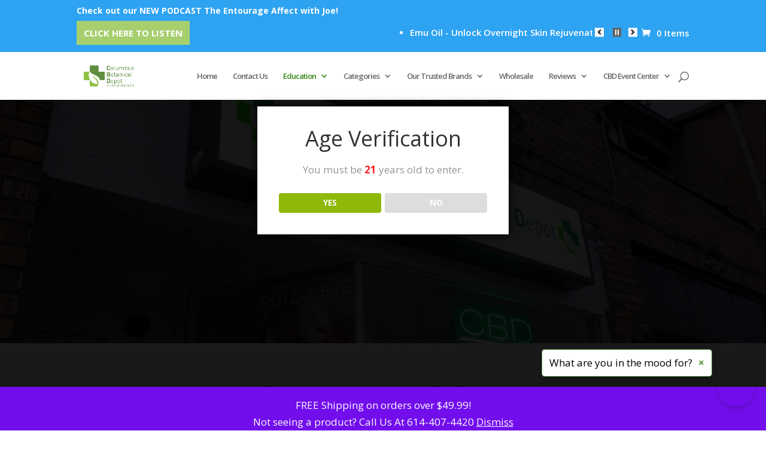

--- FILE ---
content_type: text/css
request_url: https://cbdhemphealth.com/wp-content/themes/Divi-Child/style.css?ver=4.27.4
body_size: 855
content:
/*
 Theme Name:   Divi Child
 Theme URI:    http://elegantthemes.com/
 Description:  Divi Child Theme
 Author:       ElegantThemes
 Author URI:   http://elegantthemes.com
 Template:     Divi
 Version:      0.1.1
 License:      GNU General Public License v2 or later
 License URI:  http://www.gnu.org/licenses/gpl-2.0.html
 Tags: responsive-layout, one-column, two-columns, three-columns, four-columns, left-sidebar, right-sidebar, custom-background, custom-colors, featured-images, full-width-template, post-formats, rtl-language-support, theme-options, threaded-comments, translation-ready
 Text Domain:  divi-child-theme
*/
.menu-footer-navigation-container{margin: 0;}
.widget_nav_menu ul {
      list-style: none;
      margin: 0;
      padding: 0;
 }
 .widget_nav_menu ul li{
       display: inline-block;
        margin: 0;
 }
 .widget_nav_menu ul li a{
        display: inline-block;
          padding: 5px 15px;
          color: #fff;
          text-decoration: none;
          transition: all 0.3s ease-in-out;
 }
  .widget_nav_menu ul li a:hover{
        color: $brand-color-green;
 }
 #footer-widgets .footer-widget li a,#footer-widgets .footer-widget li:before{border: 0; content:''}
 .widget_nav_menu,.widget_block{float:none;text-align: center;margin-bottom:0 !important;}
 .menu-footer-menu-new-second-row-container a{font-weight:bold;}
 

.ticker-news span{background: #a7cf6e}
#et-secondary-menu{padding:23px 0 0 0;font-size:14px;}
#et-info {width: 92%;}
@media only screen and (min-width: 981px) {
    #et-top-navigation {width: 95%;}
}
/*nav#top-menu-nav, #top-menu, nav.et-menu-nav, .et-menu{width:96% !important}*/
#et_top_search{margin: 3px 0 0 0;}
@media (max-width: 980px) {
    #et_top_search {margin: 0 35px 0 0 !important;}
}

#top-menu-nav {width: 94%;margin-left: 20px;}

@media (max-width: 1210px) {#top-menu-nav {width: 92%;}}

@media (max-width: 1152px) {
	#et-info, #et-secondary-menu {text-align: center;display: block;float: none;}
}

.ticker-news{border:0}
.ticker-news .tickercontainer .ticker-mask{width:88% !important}
.ticker-news,
.ticker-news .tickercontainer,
.ticker-news .tickercontainer ul.newsticker li,
.ticker-news .tickercontainer .t4bScroll-controls{background:transparent}
#et-secondary-menu .et-cart-info{display:block;margin:13px 0}
h6.podcast-description{color: #fff;font-weight: bold;}
.ticker-news .tickercontainer ul.newsticker li a:hover{text-decoration:underline;}
.ticker-news .mobile-vw{display:none}
@media (max-width: 480px) {
	.ticker-news, .ticker-news .tickercontainer{height:auto}
  	.ticker-news > span{display:block;float:none;}
    .ticker-news .tickercontainer .t4bScroll-controls{position:relative; margin: 0 auto;}
    #et-info{width:100%}
    .ticker-news .web-vw{display:none}
    .ticker-news .mobile-vw{display:block}
}

#et-secondary-nav, #et-secondary-menu {display: block !important;}
.woocommerce .woocommerce-error, .woocommerce .woocommerce-info, .woocommerce .woocommerce-message{background:none;}
.woocommerce .woocommerce-error{color: #b81c23 !important;}